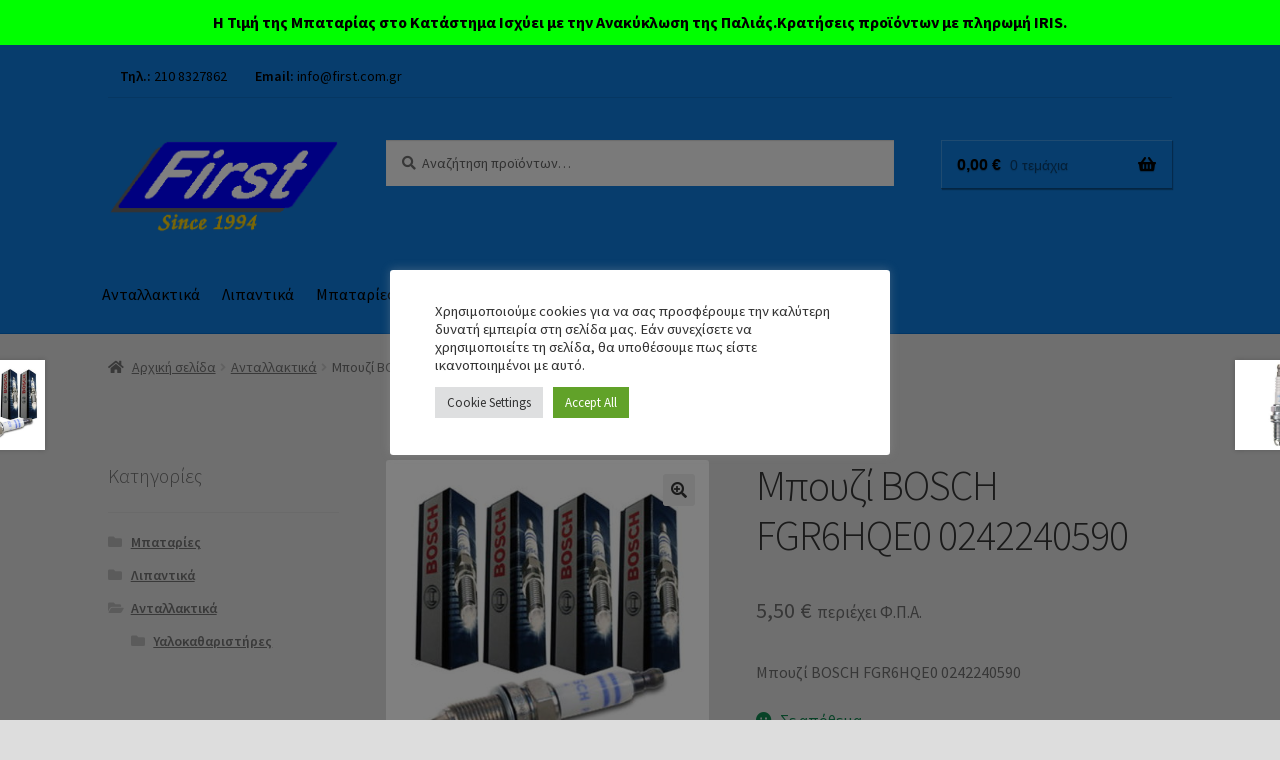

--- FILE ---
content_type: text/css
request_url: https://www.first.com.gr/wp-content/themes/storefront-child/style.css?ver=1.0.0
body_size: 1300
content:
/*
Theme Name:   	Storefront Child Theme
Theme URI:    	https://github.com/stuartduff/storefront-child-theme
Author:       	Stuart Duff
Author URI:     http://stuartduff.com
Template:     	storefront
Description:  	This is a blank child theme for WooThemes StoreFront theme
Version:      	1.0.0
License:      	GNU General Public License v2 or later
License URI:  	http://www.gnu.org/licenses/gpl-2.0.html
Text Domain:  	storefront
Tags:         	black, white, light, two-columns, left-sidebar, right-sidebar, responsive-layout, custom-background, custom-colors, custom-header, custom-menu, featured-images, full-width-template, threaded-comments, accessibility-ready
This theme, like WordPress, is licensed under the GPL.
Use it to make something cool, have fun, and share what you've learned with others.
Storefront is based on Underscores http://underscores.me/, (C) 2012-2014 Automattic, Inc.
Resetting and rebuilding styles have been helped along thanks to the fine work of
Eric Meyer http://meyerweb.com/eric/tools/css/reset/index.html
along with Nicolas Gallagher and Jonathan Neal http://necolas.github.com/normalize.css/
FontAwesome License: SIL Open Font License - http://scripts.sil.org/OFL
Images License: GNU General Public License v2 or later
*/
/*
 * Add your own custom css below this text.
 */


.hidden-bp{
	visibility: hidden;
    -webkit-animation: sa-badge-fade-out 0.3s ease-out;
    animation: sa-badge-fade-out 0.3s ease-out;
    opacity: 0;
}
.visible-bp{
visibility: visible;
    -webkit-animation: sa-badge-fade-in 0.3s ease-in;
    animation: sa-badge-fade-in 0.3s ease-in;
    opacity: 1;	
}

.empty-cart-btn{
	float:right!important;
}
 .bestprice__placeholder .bestprice-badge.bestprice-badge--partner{
    -webkit-user-select: none;
    -ms-user-select: none;
    user-select: none;
    display: block!important;
    position: fixed!important;
    bottom: 25px;
    left: 25px;
    width: 130px;
    height: auto;
    border-radius: 45px !important;
    cursor: pointer;
    z-index: 2147483637;
}
@media only screen and (max-width: 768px){

.bestprice__placeholder .bestprice-badge.bestprice-badge--partner{
	z-index:100;
    bottom: 90px!important;
    left: 8px!important;
    width: 100px!important;  
}
}
.site-footer{
	padding:0px;
}
.site-header {
    padding-top: 0.618em;
    padding-bottom: 0;
}
.site-info{
	padding:7px;
}
.widget_shopping_cart_content{
	background-color:#ffffff;
	border-right:1px solid black;
	border-bottom:1px solid black;
	border-left:1px solid black;
}
.page-template-template-homepage:not(.has-post-thumbnail) .site-main {
    padding-top: 0em;
}
.page-template-template-homepage .type-page {
    padding-top: 0em;
}
.homepage-img{
	margin-bottom:3em!important;
	margin-top:2em!important;
}
@media only screen and (max-width: 768px){
#sa-badge-floating-plugin {
    bottom: 90px!important;
	}
}
@media (min-width: 768px){
	.page-template-template-homepage .entry-content, .page-template-template-homepage .entry-header {
    max-width: 100%;
	}
	.main-navigation ul.menu>li>a, .main-navigation ul.nav-menu>li>a {
    padding: 1.618em 0.6em;
}
	.site-header .secondary-navigation, .woocommerce-active .site-header .secondary-navigation {
   		 margin-bottom: 2.618em;
		border-bottom: 1px solid rgba(0,0,0,.1);
}
	.footer-widgets {
    padding-top: 1.235801em;
	}
.storefront-secondary-navigation.woocommerce-active .site-header .secondary-navigation {
    width: 100%;
    float: left;
    margin-left: 0;
    margin-right: 0;
}
	.site-header .secondary-navigation .menu, .woocommerce-active .site-header .secondary-navigation .menu {
    float: none;
}
.woocommerce-active .site-header .site-search {
   width: 47.8260869565%;
    float: left;
    margin-right: 4.347826087%;
    clear: none;
}
	.woocommerce-active .site-header .site-header-cart {
    width: 21.7391304348%;
    float: right;
    margin-right: 0;
}
	.site-header-cart .cart-contents {
		padding: 0.750em 1em;
	}
	.site-header .site-header-cart a.cart-contents {
    border-radius: 0px;
    text-shadow: 0 1px 1px rgb(0 0 0 / 30%);
    font-weight: 900;
    font-family: "Lato",sans-serif;
    box-shadow: inset 0 -1px 0 rgb(0 0 0 / 40%), inset 1px 1px rgb(255 255 255 / 20%), 1px 1px 1px rgb(0 0 0 / 30%);
}
	.woocommerce-active .site-header .main-navigation {
    width: 100%;
    float: left;
    margin-left: 0;
    margin-right: 0;
}
}


--- FILE ---
content_type: text/javascript
request_url: https://www.first.com.gr/wp-content/themes/storefront-child/custom.js?ver=6.9
body_size: -305
content:

jQuery(document).ready(function() {
		jQuery(document).on("scroll", function(){
			if(jQuery("#sa-badge-floating-plugin").hasClass('sa-badge-floating-visible')){
				jQuery('.bestprice__placeholder').addClass('visible-bp')
				jQuery('.bestprice__placeholder').removeClass('hidden-bp')
			}else{
				jQuery('.bestprice__placeholder').addClass('hidden-bp')
				jQuery('.bestprice__placeholder').removeClass('visible-bp')				
			}
		})	
})
